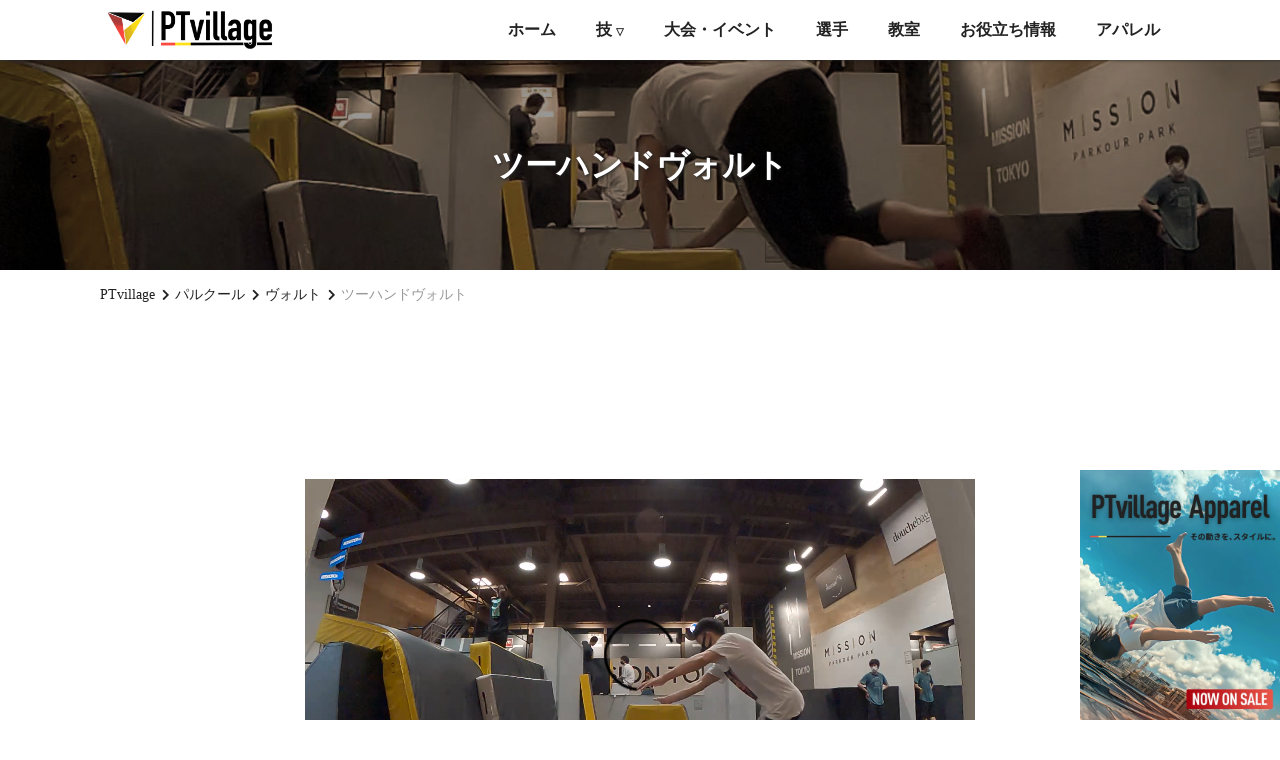

--- FILE ---
content_type: text/html; charset=UTF-8
request_url: https://pt-village.com/parkour/vault/twohand-vault/
body_size: 8812
content:

<!DOCTYPE html>
<html lang="ja">

<head>
  <meta charset="UTF-8">
  <meta name="viewport" content="width=device-width,initial-scale=1.0,minimum-scale=1.0">
  <title>
          ツーハンドヴォルト      |
      パルクール・トリッキングの総合情報サイト『PTvillage』      </title>
  <meta name="description" content="">
  <meta name="keywords" content="">
        <link rel="canonical" href="https://pt-village.com/parkour/vault/twohand-vault/">
    <link rel="shortcut icon" href="https://pt-village.com/wp-content/themes/ptvillage/assets/img/common/icon.png">
  <link rel="stylesheet" type="text/css" href="https://pt-village.com/wp-content/themes/ptvillage/assets/css/reset.css">
  <link rel="stylesheet" type="text/css" href="https://pt-village.com/wp-content/themes/ptvillage/assets/css/style.css">
  <script src="https://cdnjs.cloudflare.com/ajax/libs/jquery/1.10.1/jquery.min.js"></script>
  <script src="https://kit.fontawesome.com/cf39edc4af.js" crossorigin="anonymous"></script>
  <script src="https://pt-village.com/wp-content/themes/ptvillage/assets/js/common.js"></script>
    <!-- Google Tag Manager -->
  <script>
    (function(w, d, s, l, i) {
      w[l] = w[l] || [];
      w[l].push({
        'gtm.start': new Date().getTime(),
        event: 'gtm.js'
      });
      var f = d.getElementsByTagName(s)[0],
        j = d.createElement(s),
        dl = l != 'dataLayer' ? '&l=' + l : '';
      j.async = true;
      j.src =
        'https://www.googletagmanager.com/gtm.js?id=' + i + dl;
      f.parentNode.insertBefore(j, f);
    })(window, document, 'script', 'dataLayer', 'GTM-W69K42K');
  </script>
  <!-- End Google Tag Manager -->
  <!-- Google Adsense -->
  <script data-ad-client="ca-pub-7026059509771080" async src="https://pagead2.googlesyndication.com/pagead/js/adsbygoogle.js"></script>
  <!-- End Google Adsense -->
  <meta name='robots' content='index, follow, max-image-preview:large, max-snippet:-1, max-video-preview:-1' />

	<!-- This site is optimized with the Yoast SEO plugin v16.5 - https://yoast.com/wordpress/plugins/seo/ -->
	<meta property="og:locale" content="ja_JP" />
	<meta property="og:type" content="article" />
	<meta property="og:title" content="ツーハンドヴォルト | パルクール・トリッキングの総合情報サイト『PTvillage』" />
	<meta property="og:url" content="https://pt-village.com/parkour/vault/twohand-vault/" />
	<meta property="og:site_name" content="パルクール・トリッキングの総合情報サイト『PTvillage』" />
	<meta property="article:modified_time" content="2021-08-07T02:42:51+00:00" />
	<meta property="og:image" content="https://pt-village.com/wp-content/uploads/twohand-vault.jpg" />
	<meta property="og:image:width" content="1920" />
	<meta property="og:image:height" content="1080" />
	<meta name="twitter:card" content="summary_large_image" />
	<meta name="twitter:site" content="@pt_village" />
	<script type="application/ld+json" class="yoast-schema-graph">{"@context":"https://schema.org","@graph":[{"@type":"Organization","@id":"https://pt-village.com/#organization","name":"PTvillage","url":"https://pt-village.com/","sameAs":["https://www.instagram.com/parkour_tricking_village/","https://twitter.com/pt_village"],"logo":{"@type":"ImageObject","@id":"https://pt-village.com/#logo","inLanguage":"ja","url":"https://pt-village.com/wp-content/uploads/logo.png","contentUrl":"https://pt-village.com/wp-content/uploads/logo.png","width":3434,"height":768,"caption":"PTvillage"},"image":{"@id":"https://pt-village.com/#logo"}},{"@type":"WebSite","@id":"https://pt-village.com/#website","url":"https://pt-village.com/","name":"\u30d1\u30eb\u30af\u30fc\u30eb\u30fb\u30c8\u30ea\u30c3\u30ad\u30f3\u30b0\u306e\u7dcf\u5408\u60c5\u5831\u30b5\u30a4\u30c8\u300ePTvillage\u300f","description":"PTvillage\u306f\u30d1\u30eb\u30af\u30fc\u30eb\u3068\u30c8\u30ea\u30c3\u30ad\u30f3\u30b0\u306b\u95a2\u3059\u308b\u69d8\u3005\u306a\u60c5\u5831\u3092\u7db2\u7f85\u3067\u304d\u307e\u3059\u3002\u30d1\u30eb\u30af\u30fc\u30eb\u3068\u30c8\u30ea\u30c3\u30ad\u30f3\u30b0\u306e\u6280\u56f3\u9451\u3001\u5927\u4f1a\u3084\u30a4\u30d9\u30f3\u30c8\u306e\u60c5\u5831\u3001\u6709\u540d\u9078\u624b\u306e\u30d7\u30ed\u30d5\u30a3\u30fc\u30eb\u3001\u65e5\u672c\u5168\u56fd\u306e\u6559\u5ba4\u306b\u3064\u3044\u3066\u306e\u60c5\u5831\u3092\u96c6\u7d04\u3002\u5168\u3066\u306e\u30c8\u30ec\u30fc\u30b5\u30fc\u3001\u30c8\u30ea\u30c3\u30ab\u30fc\u304c\u6e80\u8db3\u3059\u308b\u3088\u3046\u306a\u60c5\u5831\u3092\u767a\u4fe1\u3057\u3066\u3044\u307e\u3059\u3002","publisher":{"@id":"https://pt-village.com/#organization"},"potentialAction":[{"@type":"SearchAction","target":"https://pt-village.com/?s={search_term_string}","query-input":"required name=search_term_string"}],"inLanguage":"ja"},{"@type":"ImageObject","@id":"https://pt-village.com/parkour/vault/twohand-vault/#primaryimage","inLanguage":"ja","url":"https://pt-village.com/wp-content/uploads/twohand-vault-1.jpg","contentUrl":"https://pt-village.com/wp-content/uploads/twohand-vault-1.jpg","width":1920,"height":1080},{"@type":"WebPage","@id":"https://pt-village.com/parkour/vault/twohand-vault/#webpage","url":"https://pt-village.com/parkour/vault/twohand-vault/","name":"\u30c4\u30fc\u30cf\u30f3\u30c9\u30f4\u30a9\u30eb\u30c8 | \u30d1\u30eb\u30af\u30fc\u30eb\u30fb\u30c8\u30ea\u30c3\u30ad\u30f3\u30b0\u306e\u7dcf\u5408\u60c5\u5831\u30b5\u30a4\u30c8\u300ePTvillage\u300f","isPartOf":{"@id":"https://pt-village.com/#website"},"primaryImageOfPage":{"@id":"https://pt-village.com/parkour/vault/twohand-vault/#primaryimage"},"datePublished":"2021-06-06T07:28:45+00:00","dateModified":"2021-08-07T02:42:51+00:00","breadcrumb":{"@id":"https://pt-village.com/parkour/vault/twohand-vault/#breadcrumb"},"inLanguage":"ja","potentialAction":[{"@type":"ReadAction","target":["https://pt-village.com/parkour/vault/twohand-vault/"]}]},{"@type":"BreadcrumbList","@id":"https://pt-village.com/parkour/vault/twohand-vault/#breadcrumb","itemListElement":[{"@type":"ListItem","position":1,"name":"PTvillage","item":"https://pt-village.com/"},{"@type":"ListItem","position":2,"name":"\u30d1\u30eb\u30af\u30fc\u30eb","item":"https://pt-village.com/parkour/"},{"@type":"ListItem","position":3,"name":"\u30c4\u30fc\u30cf\u30f3\u30c9\u30f4\u30a9\u30eb\u30c8"}]}]}</script>
	<!-- / Yoast SEO plugin. -->


<link rel='dns-prefetch' href='//www.googletagmanager.com' />
<link rel='dns-prefetch' href='//pagead2.googlesyndication.com' />
<!-- pt-village.com is managing ads with Advanced Ads 1.41.0 --><script id="villa-ready">
			window.advanced_ads_ready=function(e,a){a=a||"complete";var d=function(e){return"interactive"===a?"loading"!==e:"complete"===e};d(document.readyState)?e():document.addEventListener("readystatechange",(function(a){d(a.target.readyState)&&e()}),{once:"interactive"===a})},window.advanced_ads_ready_queue=window.advanced_ads_ready_queue||[];		</script>
		<link rel='stylesheet' id='wp-block-library-css' href='https://pt-village.com/wp-includes/css/dist/block-library/style.min.css' type='text/css' media='all' />
<style id='classic-theme-styles-inline-css' type='text/css'>
/*! This file is auto-generated */
.wp-block-button__link{color:#fff;background-color:#32373c;border-radius:9999px;box-shadow:none;text-decoration:none;padding:calc(.667em + 2px) calc(1.333em + 2px);font-size:1.125em}.wp-block-file__button{background:#32373c;color:#fff;text-decoration:none}
</style>
<style id='global-styles-inline-css' type='text/css'>
body{--wp--preset--color--black: #000000;--wp--preset--color--cyan-bluish-gray: #abb8c3;--wp--preset--color--white: #ffffff;--wp--preset--color--pale-pink: #f78da7;--wp--preset--color--vivid-red: #cf2e2e;--wp--preset--color--luminous-vivid-orange: #ff6900;--wp--preset--color--luminous-vivid-amber: #fcb900;--wp--preset--color--light-green-cyan: #7bdcb5;--wp--preset--color--vivid-green-cyan: #00d084;--wp--preset--color--pale-cyan-blue: #8ed1fc;--wp--preset--color--vivid-cyan-blue: #0693e3;--wp--preset--color--vivid-purple: #9b51e0;--wp--preset--gradient--vivid-cyan-blue-to-vivid-purple: linear-gradient(135deg,rgba(6,147,227,1) 0%,rgb(155,81,224) 100%);--wp--preset--gradient--light-green-cyan-to-vivid-green-cyan: linear-gradient(135deg,rgb(122,220,180) 0%,rgb(0,208,130) 100%);--wp--preset--gradient--luminous-vivid-amber-to-luminous-vivid-orange: linear-gradient(135deg,rgba(252,185,0,1) 0%,rgba(255,105,0,1) 100%);--wp--preset--gradient--luminous-vivid-orange-to-vivid-red: linear-gradient(135deg,rgba(255,105,0,1) 0%,rgb(207,46,46) 100%);--wp--preset--gradient--very-light-gray-to-cyan-bluish-gray: linear-gradient(135deg,rgb(238,238,238) 0%,rgb(169,184,195) 100%);--wp--preset--gradient--cool-to-warm-spectrum: linear-gradient(135deg,rgb(74,234,220) 0%,rgb(151,120,209) 20%,rgb(207,42,186) 40%,rgb(238,44,130) 60%,rgb(251,105,98) 80%,rgb(254,248,76) 100%);--wp--preset--gradient--blush-light-purple: linear-gradient(135deg,rgb(255,206,236) 0%,rgb(152,150,240) 100%);--wp--preset--gradient--blush-bordeaux: linear-gradient(135deg,rgb(254,205,165) 0%,rgb(254,45,45) 50%,rgb(107,0,62) 100%);--wp--preset--gradient--luminous-dusk: linear-gradient(135deg,rgb(255,203,112) 0%,rgb(199,81,192) 50%,rgb(65,88,208) 100%);--wp--preset--gradient--pale-ocean: linear-gradient(135deg,rgb(255,245,203) 0%,rgb(182,227,212) 50%,rgb(51,167,181) 100%);--wp--preset--gradient--electric-grass: linear-gradient(135deg,rgb(202,248,128) 0%,rgb(113,206,126) 100%);--wp--preset--gradient--midnight: linear-gradient(135deg,rgb(2,3,129) 0%,rgb(40,116,252) 100%);--wp--preset--font-size--small: 13px;--wp--preset--font-size--medium: 20px;--wp--preset--font-size--large: 36px;--wp--preset--font-size--x-large: 42px;--wp--preset--spacing--20: 0.44rem;--wp--preset--spacing--30: 0.67rem;--wp--preset--spacing--40: 1rem;--wp--preset--spacing--50: 1.5rem;--wp--preset--spacing--60: 2.25rem;--wp--preset--spacing--70: 3.38rem;--wp--preset--spacing--80: 5.06rem;--wp--preset--shadow--natural: 6px 6px 9px rgba(0, 0, 0, 0.2);--wp--preset--shadow--deep: 12px 12px 50px rgba(0, 0, 0, 0.4);--wp--preset--shadow--sharp: 6px 6px 0px rgba(0, 0, 0, 0.2);--wp--preset--shadow--outlined: 6px 6px 0px -3px rgba(255, 255, 255, 1), 6px 6px rgba(0, 0, 0, 1);--wp--preset--shadow--crisp: 6px 6px 0px rgba(0, 0, 0, 1);}:where(.is-layout-flex){gap: 0.5em;}:where(.is-layout-grid){gap: 0.5em;}body .is-layout-flow > .alignleft{float: left;margin-inline-start: 0;margin-inline-end: 2em;}body .is-layout-flow > .alignright{float: right;margin-inline-start: 2em;margin-inline-end: 0;}body .is-layout-flow > .aligncenter{margin-left: auto !important;margin-right: auto !important;}body .is-layout-constrained > .alignleft{float: left;margin-inline-start: 0;margin-inline-end: 2em;}body .is-layout-constrained > .alignright{float: right;margin-inline-start: 2em;margin-inline-end: 0;}body .is-layout-constrained > .aligncenter{margin-left: auto !important;margin-right: auto !important;}body .is-layout-constrained > :where(:not(.alignleft):not(.alignright):not(.alignfull)){max-width: var(--wp--style--global--content-size);margin-left: auto !important;margin-right: auto !important;}body .is-layout-constrained > .alignwide{max-width: var(--wp--style--global--wide-size);}body .is-layout-flex{display: flex;}body .is-layout-flex{flex-wrap: wrap;align-items: center;}body .is-layout-flex > *{margin: 0;}body .is-layout-grid{display: grid;}body .is-layout-grid > *{margin: 0;}:where(.wp-block-columns.is-layout-flex){gap: 2em;}:where(.wp-block-columns.is-layout-grid){gap: 2em;}:where(.wp-block-post-template.is-layout-flex){gap: 1.25em;}:where(.wp-block-post-template.is-layout-grid){gap: 1.25em;}.has-black-color{color: var(--wp--preset--color--black) !important;}.has-cyan-bluish-gray-color{color: var(--wp--preset--color--cyan-bluish-gray) !important;}.has-white-color{color: var(--wp--preset--color--white) !important;}.has-pale-pink-color{color: var(--wp--preset--color--pale-pink) !important;}.has-vivid-red-color{color: var(--wp--preset--color--vivid-red) !important;}.has-luminous-vivid-orange-color{color: var(--wp--preset--color--luminous-vivid-orange) !important;}.has-luminous-vivid-amber-color{color: var(--wp--preset--color--luminous-vivid-amber) !important;}.has-light-green-cyan-color{color: var(--wp--preset--color--light-green-cyan) !important;}.has-vivid-green-cyan-color{color: var(--wp--preset--color--vivid-green-cyan) !important;}.has-pale-cyan-blue-color{color: var(--wp--preset--color--pale-cyan-blue) !important;}.has-vivid-cyan-blue-color{color: var(--wp--preset--color--vivid-cyan-blue) !important;}.has-vivid-purple-color{color: var(--wp--preset--color--vivid-purple) !important;}.has-black-background-color{background-color: var(--wp--preset--color--black) !important;}.has-cyan-bluish-gray-background-color{background-color: var(--wp--preset--color--cyan-bluish-gray) !important;}.has-white-background-color{background-color: var(--wp--preset--color--white) !important;}.has-pale-pink-background-color{background-color: var(--wp--preset--color--pale-pink) !important;}.has-vivid-red-background-color{background-color: var(--wp--preset--color--vivid-red) !important;}.has-luminous-vivid-orange-background-color{background-color: var(--wp--preset--color--luminous-vivid-orange) !important;}.has-luminous-vivid-amber-background-color{background-color: var(--wp--preset--color--luminous-vivid-amber) !important;}.has-light-green-cyan-background-color{background-color: var(--wp--preset--color--light-green-cyan) !important;}.has-vivid-green-cyan-background-color{background-color: var(--wp--preset--color--vivid-green-cyan) !important;}.has-pale-cyan-blue-background-color{background-color: var(--wp--preset--color--pale-cyan-blue) !important;}.has-vivid-cyan-blue-background-color{background-color: var(--wp--preset--color--vivid-cyan-blue) !important;}.has-vivid-purple-background-color{background-color: var(--wp--preset--color--vivid-purple) !important;}.has-black-border-color{border-color: var(--wp--preset--color--black) !important;}.has-cyan-bluish-gray-border-color{border-color: var(--wp--preset--color--cyan-bluish-gray) !important;}.has-white-border-color{border-color: var(--wp--preset--color--white) !important;}.has-pale-pink-border-color{border-color: var(--wp--preset--color--pale-pink) !important;}.has-vivid-red-border-color{border-color: var(--wp--preset--color--vivid-red) !important;}.has-luminous-vivid-orange-border-color{border-color: var(--wp--preset--color--luminous-vivid-orange) !important;}.has-luminous-vivid-amber-border-color{border-color: var(--wp--preset--color--luminous-vivid-amber) !important;}.has-light-green-cyan-border-color{border-color: var(--wp--preset--color--light-green-cyan) !important;}.has-vivid-green-cyan-border-color{border-color: var(--wp--preset--color--vivid-green-cyan) !important;}.has-pale-cyan-blue-border-color{border-color: var(--wp--preset--color--pale-cyan-blue) !important;}.has-vivid-cyan-blue-border-color{border-color: var(--wp--preset--color--vivid-cyan-blue) !important;}.has-vivid-purple-border-color{border-color: var(--wp--preset--color--vivid-purple) !important;}.has-vivid-cyan-blue-to-vivid-purple-gradient-background{background: var(--wp--preset--gradient--vivid-cyan-blue-to-vivid-purple) !important;}.has-light-green-cyan-to-vivid-green-cyan-gradient-background{background: var(--wp--preset--gradient--light-green-cyan-to-vivid-green-cyan) !important;}.has-luminous-vivid-amber-to-luminous-vivid-orange-gradient-background{background: var(--wp--preset--gradient--luminous-vivid-amber-to-luminous-vivid-orange) !important;}.has-luminous-vivid-orange-to-vivid-red-gradient-background{background: var(--wp--preset--gradient--luminous-vivid-orange-to-vivid-red) !important;}.has-very-light-gray-to-cyan-bluish-gray-gradient-background{background: var(--wp--preset--gradient--very-light-gray-to-cyan-bluish-gray) !important;}.has-cool-to-warm-spectrum-gradient-background{background: var(--wp--preset--gradient--cool-to-warm-spectrum) !important;}.has-blush-light-purple-gradient-background{background: var(--wp--preset--gradient--blush-light-purple) !important;}.has-blush-bordeaux-gradient-background{background: var(--wp--preset--gradient--blush-bordeaux) !important;}.has-luminous-dusk-gradient-background{background: var(--wp--preset--gradient--luminous-dusk) !important;}.has-pale-ocean-gradient-background{background: var(--wp--preset--gradient--pale-ocean) !important;}.has-electric-grass-gradient-background{background: var(--wp--preset--gradient--electric-grass) !important;}.has-midnight-gradient-background{background: var(--wp--preset--gradient--midnight) !important;}.has-small-font-size{font-size: var(--wp--preset--font-size--small) !important;}.has-medium-font-size{font-size: var(--wp--preset--font-size--medium) !important;}.has-large-font-size{font-size: var(--wp--preset--font-size--large) !important;}.has-x-large-font-size{font-size: var(--wp--preset--font-size--x-large) !important;}
.wp-block-navigation a:where(:not(.wp-element-button)){color: inherit;}
:where(.wp-block-post-template.is-layout-flex){gap: 1.25em;}:where(.wp-block-post-template.is-layout-grid){gap: 1.25em;}
:where(.wp-block-columns.is-layout-flex){gap: 2em;}:where(.wp-block-columns.is-layout-grid){gap: 2em;}
.wp-block-pullquote{font-size: 1.5em;line-height: 1.6;}
</style>
<link rel='stylesheet' id='contact-form-7-css' href='https://pt-village.com/wp-content/plugins/contact-form-7/includes/css/styles.css' type='text/css' media='all' />
<link rel='stylesheet' id='ez-toc-css' href='https://pt-village.com/wp-content/plugins/easy-table-of-contents/assets/css/screen.min.css' type='text/css' media='all' />
<style id='ez-toc-inline-css' type='text/css'>
div#ez-toc-container p.ez-toc-title {font-size: 120%;}div#ez-toc-container p.ez-toc-title {font-weight: 500;}div#ez-toc-container ul li {font-size: 95%;}div#ez-toc-container nav ul ul li ul li {font-size: 90%!important;}
.ez-toc-container-direction {direction: ltr;}.ez-toc-counter ul{counter-reset: item ;}.ez-toc-counter nav ul li a::before {content: counters(item, ".", decimal) ". ";display: inline-block;counter-increment: item;flex-grow: 0;flex-shrink: 0;margin-right: .2em; float: left;}.ez-toc-widget-direction {direction: ltr;}.ez-toc-widget-container ul{counter-reset: item ;}.ez-toc-widget-container nav ul li a::before {content: counters(item, ".", decimal) ". ";display: inline-block;counter-increment: item;flex-grow: 0;flex-shrink: 0;margin-right: .2em; float: left;}
</style>
<style id='ez-toc-headings-padding-inline-css' type='text/css'>
ul.ez-toc-list a.ez-toc-link { padding: 0 0 1px 0; }
ul.ez-toc-list a.ez-toc-link { padding: 0 0 1px 0; }
</style>
<link rel="EditURI" type="application/rsd+xml" title="RSD" href="https://pt-village.com/xmlrpc.php?rsd" />
<link rel='shortlink' href='https://pt-village.com/?p=2516' />
<meta name="generator" content="Site Kit by Google 1.82.0" />
<!-- Google AdSense スニペット (Site Kit が追加) -->
<meta name="google-adsense-platform-account" content="ca-host-pub-2644536267352236">
<meta name="google-adsense-platform-domain" content="sitekit.withgoogle.com">
<!-- (ここまで) Google AdSense スニペット (Site Kit が追加) -->

<!-- Google AdSense スニペット (Site Kit が追加) -->
<script type="text/javascript" async="async" src="https://pagead2.googlesyndication.com/pagead/js/adsbygoogle.js?client=ca-pub-7026059509771080" crossorigin="anonymous"></script>

<!-- (ここまで) Google AdSense スニペット (Site Kit が追加) -->
<script  async src="https://pagead2.googlesyndication.com/pagead/js/adsbygoogle.js?client=ca-pub-7026059509771080" crossorigin="anonymous"></script></head>

<body>
  <!-- Google Tag Manager (noscript) -->
  <noscript><iframe src="https://www.googletagmanager.com/ns.html?id=GTM-W69K42K" height="0" width="0" style="display:none;visibility:hidden"></iframe></noscript>
  <!-- End Google Tag Manager (noscript) -->
  <div class="wrap">
    <header>
      <div class="inner">
        <div class="logo_wrap">
          <a class="link" href="/">
            <img class="img" src="https://pt-village.com/wp-content/themes/ptvillage/assets/img/common/logo.png" alt="PTvillage">
          </a>
        </div>
        <nav class="pc_nav">
          <ul class="list">
            <li class="item">
              <a class="link" href="https://pt-village.com/">ホーム</a>
            </li>

            <li class="item menu-item menu-item-has-children">
              <a class="link" href="#">技 <span class="caret">▽</span></a>
              <ul class="sub-menu">
                <li><a class="link" href="https://pt-village.com/parkour">パルクール技</a></li>
                <li><a class="link" href="https://pt-village.com/tricking">トリッキング技</a></li>
              </ul>
            </li>
            <li class="item">
              <a class="link" href="https://pt-village.com/event/">大会・イベント</a>
            </li>
            <li class="item">
              <a class="link" href="https://pt-village.com/player/">選手</a>
            </li>
            <li class="item">
              <a class="link" href="https://pt-village.com/school/">教室</a>
            </li>
            <li class="item">
              <a class="link" href="https://pt-village.com/column/">お役立ち情報</a>
            </li>
            <li class="item">
              <a class="link" href="https://shop.pt-village.com/" target=”_brank”>アパレル</a>
            </li>
          </ul>
        </nav>

        <!-- sp_nav -->
        <nav class="sp_nav">
          <script async src="https://cse.google.com/cse.js?cx=0e9b349f87be8a46c"></script>
          <div class="gcse-search"></div>
          <ul class="list">
            <li class="item">
              <a class="link" href="https://pt-village.com/">ホーム</a>
            </li>
            <li class="item">
              <a class="link" href="https://pt-village.com/parkour">パルクール技</a>
            </li>
            <li class="item">
              <a class="link" href="https://pt-village.com/tricking">トリッキング技</a>
            </li>
            <li class="item">
              <a class="link" href="https://pt-village.com/event">大会・イベント</a>
            </li>
            <li class="item">
              <a class="link" href="https://pt-village.com/player">選手</a>
            </li>
            <li class="item">
              <a class="link" href="https://pt-village.com/school">教室</a>
            </li>
            <li class="item">
              <a class="link" href="https://pt-village.com/column">お役立ち情報</a>
            </li>
            <li class="item">
              <a class="link" href="https://shop.pt-village.com/" target=”_brank”>アパレル</a>
            </li>
          </ul>
        </nav>
        
        <div class="sp_nav_btn">
          <span></span>
          <span></span>
          <span></span>
        </div>
      </div>
      <!--  
        <div class="notice_box">
          <a class="link" href="https://park.pt-village.com/">PTvillageの教室/施設がオープン！</a>
        </div>
         -->
    </header>

    <main class="main _single-parkour">

      <!-- mv -->
              <div class="mv_box_02">
          <div class="mv_wrap">
                          <img class="img" src="https://pt-village.com/wp-content/uploads/twohand-vault-1.jpg" alt="ツーハンドヴォルト">
                      </div>
          <h1 class="ttl">
            ツーハンドヴォルト          </h1>
        </div>
      
      <!-- breadcrumb -->
              <div class="breadcrumb_wrap">
          <ol class="breadcrumb" itemscope itemtype="https://schema.org/BreadcrumbList">
            <!-- Breadcrumb NavXT 6.6.0 -->
<li class="home"><span itemscope itemprop="itemListElement" itemtype="https://schema.org/ListItem">
  <a itemprop="item" href="https://pt-village.com" class="home">
    <span itemprop="name">PTvillage</span>
  </a>
  <meta itemprop="position" content="1">
</span></li>
<li class="post post-parkour-archive"><span itemscope itemprop="itemListElement" itemtype="https://schema.org/ListItem">
  <a itemprop="item" href="https://pt-village.com/parkour/" class="post post-parkour-archive">
    <span itemprop="name">パルクール</span>
  </a>
  <meta itemprop="position" content="2">
</span></li>
<li class="taxonomy parkour_cat"><span itemscope itemprop="itemListElement" itemtype="https://schema.org/ListItem">
  <a itemprop="item" href="https://pt-village.com/parkour_list/vault/" class="taxonomy parkour_cat">
    <span itemprop="name">ヴォルト</span>
  </a>
  <meta itemprop="position" content="3">
</span></li>
<li class="post post-parkour current-item"><span itemscope itemprop="itemListElement" itemtype="https://schema.org/ListItem">
  <a itemprop="item" href="https://pt-village.com/parkour/vault/twohand-vault/" class="post post-parkour current-item">
    <span itemprop="name">ツーハンドヴォルト</span>
  </a>
  <meta itemprop="position" content="4">
</span></li>
          </ol>
        </div>
      
      <!-- 広告 -->
              <div class="ad_item">
          <script async src="https://pagead2.googlesyndication.com/pagead/js/adsbygoogle.js?client=ca-pub-7026059509771080" crossorigin="anonymous"></script>
          <ins class="adsbygoogle" style="display:inline-block;width:728px;height:90px" data-ad-client="ca-pub-7026059509771080" data-ad-slot="7194948522"></ins>
          <script>
            (adsbygoogle = window.adsbygoogle || []).push({});
          </script>
        </div>
            <div class="video_wrap">
      <video class="item" type="video/webm" src="https://pt-village.com/wp-content/uploads/2021/08/parkour_vault_twohand-vault.mp4" controls></video>
    </div>
        <div class="txt_wrap">トレーサー：テラ<br>
<br>
空中にいるところからヴォルトを伴って着地する技です。障害物に片手と片足をつき、その間に足を通します。</div>
    <div class="content">
      </div>
  <div class="relation_box">
        <p class="ttl">その他の技</p>
    <ul class="list">
          </ul>
  </div>
  <script>
    window.addEventListener('DOMContentLoaded', function(){
      const videoElement = document.querySelector("video");
      videoElement.muted = true;
      videoElement.autoplay = true;
    });
  </script>
      </main>
      <footer>

        <!-- 広告 -->
        <div class="ad_item">
          <script async src="https://pagead2.googlesyndication.com/pagead/js/adsbygoogle.js?client=ca-pub-7026059509771080" crossorigin="anonymous"></script>
          <!-- 【PTvillage】フッター上 -->
          <ins class="adsbygoogle" style="display:inline-block;width:728px;height:90px" data-ad-client="ca-pub-7026059509771080" data-ad-slot="5881673333"></ins>
          <script>
            (adsbygoogle = window.adsbygoogle || []).push({});
          </script>
        </div>

        <div class="bnr_box">
          <ul class="list">
            <li class="item">
              <a class="link" href="https://t.co/5QOFDRQfE9?amp=1">
                <img class="img" src="https://pt-village.com/wp-content/themes/ptvillage/assets/img/common/Terra_banner.jpg" alt="アクロバットYouTuberテラ">
              </a>
            </li>
            <li class="item">
              <a class="link" href="https://ibc-labo.com/">
                <img class="img" src="https://pt-village.com/wp-content/themes/ptvillage/assets/img/common/IBC_banner.jpg" alt="IBC株式会社">
              </a>
            </li>
            <li class="item">
              <a class="link" href="https://pt-village.com/recruit/">
                <img class="img" src="https://pt-village.com/wp-content/themes/ptvillage/assets/img/common/Member_banner.jpg" alt="メンバー募集">
              </a>
            </li>
            <li class="item">
              <a class="link" href="https://line.me/ti/g2/wdEN0QFNWS3IRk5GTWGIJA?utm_source=invitation&utm_medium=link_copy&utm_campaign=default">
                <img class="img" src="https://pt-village.com/wp-content/themes/ptvillage/assets/img/common/LINE_banner.png" alt="LINEオープンチャット">
              </a>
            </li>
          </ul>
        </div>
        <div class="sns_list">
          <ul class="list">
            <li class="item">
              <a class="link" href="https://youtube.com/channel/UCNG2Yj3XnYZvqZY7UGjgdtQ" target="_blank"><i class="fab fa-youtube"></i></a>
            </li>
            <li class="item">
              <a class="link" href="https://instagram.com/parkour_tricking_village" target="_blank"><i class="fab fa-instagram"></i></a>
            </li>
            <li class="item">
              <a class="link" href="https://vt.tiktok.com/ZSJq2tPTX/" target="_blank"><i class="fab fa-tiktok"></i></a>
            </li>
            <li class="item">
              <a class="link" href="https://twitter.com/pt_village" target="_blank"><i class="fab fa-twitter"></i></a>
            </li>
            <li class="item">
              <a class="link" href="https://line.me/ti/g2/wdEN0QFNWS3IRk5GTWGIJA?utm_source=invitation&utm_medium=link_copy&utm_campaign=default" target="_blank"><i class="fab fa-line"></i></a>
            </li>
          </ul>
        </div>
        <nav class="footer_link">
          <ul class="list">
            <li class="item">
              <a class="link" href="https://pt-village.com/">ホーム</a>
            </li>
            <li class="item">
              <a class="link" href="https://pt-village.com/parkour">パルクール技</a>
            </li>
            <li class="item">
              <a class="link" href="https://pt-village.com/tricking">トリッキング技</a>
            </li>
            <li class="item">
              <a class="link" href="https://pt-village.com/event">大会・イベント</a>
            </li>
            <li class="item">
              <a class="link" href="https://pt-village.com/player">選手</a>
            </li>
            <li class="item">
              <a class="link" href="https://pt-village.com/school">教室</a>
            </li>
            <li class="item">
              <a class="link" href="https://pt-village.com/column">お役立ち情報</a>
            </li>
            <li class="item">
              <a class="link" href="https://pt-village.com/recruit">メンバー募集</a>
            </li>
            <li class="item">
              <a class="link" href="https://pt-village.com/about">運営者情報</a>
            </li>
            <li class="item">
              <a class="link" href="https://pt-village.com/form">お問い合わせ</a>
            </li>
            <li class="item">
              <a class="link" href="https://pt-village.com/privacy-policy">規約</a>
            </li>
          </ul>
        </nav>
        <div class="footer-sections">
            <div class="footer-section">
            <h2 class="footer-title">全国のパルクール・トリッキング教室一覧</h2>
                <div class="footer-links">
                <a class="link" href="https://pt-village.com/school/prefectures/hokkaido/genre/all">北海道</a>
                <a class="link" href="https://pt-village.com/school/prefectures/aomori/genre/all">青森県</a>
                <a class="link" href="https://pt-village.com/school/prefectures/iwate/genre/all">岩手県</a>
                <a class="link" href="https://pt-village.com/school/prefectures/miyagi/genre/all">宮城県</a>
                <a class="link" href="https://pt-village.com/school/prefectures/akita/genre/all">秋田県</a>
                <a class="link" href="https://pt-village.com/school/prefectures/yamagata/genre/all">山形県</a>
                <a class="link" href="https://pt-village.com/school/prefectures/fukushima/genre/all">福島県</a>
                <a class="link" href="https://pt-village.com/school/prefectures/ibaraki/genre/all">茨城県</a>
                <a class="link" href="https://pt-village.com/school/prefectures/tochigi/genre/all">栃木県</a>
                <a class="link" href="https://pt-village.com/school/prefectures/gunma/genre/all">群馬県</a>
                <a class="link" href="https://pt-village.com/school/prefectures/saitama/genre/all">埼玉県</a>
                <a class="link" href="https://pt-village.com/school/prefectures/chiba/genre/all">千葉県</a>
                <a class="link" href="https://pt-village.com/school/prefectures/tokyo/genre/all">東京都</a>
                <a class="link" href="https://pt-village.com/school/prefectures/kanagawa/genre/all">神奈川県</a>
                <a class="link" href="https://pt-village.com/school/prefectures/niigata/genre/all">新潟県</a>
                <a class="link" href="https://pt-village.com/school/prefectures/toyama/genre/all">富山県</a>
                <a class="link" href="https://pt-village.com/school/prefectures/ishikawa/genre/all">石川県</a>
                <a class="link" href="https://pt-village.com/school/prefectures/fukui/genre/all">福井県</a>
                <a class="link" href="https://pt-village.com/school/prefectures/yamanashi/genre/all">山梨県</a>
                <a class="link" href="https://pt-village.com/school/prefectures/nagano/genre/all">長野県</a>
                <a class="link" href="https://pt-village.com/school/prefectures/gifu/genre/all">岐阜県</a>
                <a class="link" href="https://pt-village.com/school/prefectures/shizuoka/genre/all">静岡県</a>
                <a class="link" href="https://pt-village.com/school/prefectures/aichi/genre/all">愛知県</a>
                <a class="link" href="https://pt-village.com/school/prefectures/mie/genre/all">三重県</a>
                <a class="link" href="https://pt-village.com/school/prefectures/shiga/genre/all">滋賀県</a>
                <a class="link" href="https://pt-village.com/school/prefectures/kyoto/genre/all">京都府</a>
                <a class="link" href="https://pt-village.com/school/prefectures/osaka/genre/all">大阪府</a>
                <a class="link" href="https://pt-village.com/school/prefectures/hyogo/genre/all">兵庫県</a>
                <a class="link" href="https://pt-village.com/school/prefectures/nara/genre/all">奈良県</a>
                <a class="link" href="https://pt-village.com/school/prefectures/wakayama/genre/all">和歌山県</a>
                <a class="link" href="https://pt-village.com/school/prefectures/tottori/genre/all">鳥取県</a>
                <a class="link" href="https://pt-village.com/school/prefectures/shimane/genre/all">島根県</a>
                <a class="link" href="https://pt-village.com/school/prefectures/okayama/genre/all">岡山県</a>
                <a class="link" href="https://pt-village.com/school/prefectures/hiroshima/genre/all">広島県</a>
                <a class="link" href="https://pt-village.com/school/prefectures/yamaguchi/genre/all">山口県</a>
                <a class="link" href="https://pt-village.com/school/prefectures/tokushima/genre/all">徳島県</a>
                <a class="link" href="https://pt-village.com/school/prefectures/kagawa/genre/all">香川県</a>
                <a class="link" href="https://pt-village.com/school/prefectures/ehime/genre/all">愛媛県</a>
                <a class="link" href="https://pt-village.com/school/prefectures/kochi/genre/all">高知県</a>
                <a class="link" href="https://pt-village.com/school/prefectures/fukuoka/genre/all">福岡県</a>
                <a class="link" href="https://pt-village.com/school/prefectures/saga/genre/all">佐賀県</a>
                <a class="link" href="https://pt-village.com/school/prefectures/nagasaki/genre/all">長崎県</a>
                <a class="link" href="https://pt-village.com/school/prefectures/kumamoto/genre/all">熊本県</a>
                <a class="link" href="https://pt-village.com/school/prefectures/oita/genre/all">大分県</a>
                <a class="link" href="https://pt-village.com/school/prefectures/miyazaki/genre/all">宮崎県</a>
                <a class="link" href="https://pt-village.com/school/prefectures/kagoshima/genre/all">鹿児島県</a>
                <a class="link" href="https://pt-village.com/school/prefectures/okinawa/genre/all">沖縄県</a>
            </div>
            </div>
        </div>
        <div class="copy">
          <small><i class="far fa-copyright"></i> 2025 PTvillage</small>
        </div>
        
        <!-- スマホ用バナー -->
        <div class="anchor-banner anchor-banner--sp">
          <a href="https://shop.pt-village.com/" target="_blank">
            <img src="https://pt-village.com/wp-content/themes/ptvillage/assets/img/SP_anchor.png.webp" alt="スマホバナー">
          </a>
        </div>

        <script>
          document.addEventListener("DOMContentLoaded", function () {
            const banner = document.querySelector(".anchor-banner--sp");
            if (!banner) return;

            function updatePadding() {
              const bannerHeight = banner.offsetHeight;
              document.body.style.paddingBottom = bannerHeight + "px";
            }

            updatePadding(); // 初期表示時に実行
            window.addEventListener("resize", updatePadding); // リサイズ時も再計算
          });
        </script>


        <!-- PC用バナー -->
        <div class="anchor-banner anchor-banner--pc">
          <a href="https://shop.pt-village.com/" target="_blank">
            <img src="https://pt-village.com/wp-content/themes/ptvillage/assets/img/PC_anchor.png.webp" alt="PCバナー">
          </a>
        </div>

      </footer>
      </div>
      <!-- wrap -->
      <script type="text/javascript" src="https://pt-village.com/wp-includes/js/dist/vendor/wp-polyfill-inert.min.js" id="wp-polyfill-inert-js"></script>
<script type="text/javascript" src="https://pt-village.com/wp-includes/js/dist/vendor/regenerator-runtime.min.js" id="regenerator-runtime-js"></script>
<script type="text/javascript" src="https://pt-village.com/wp-includes/js/dist/vendor/wp-polyfill.min.js" id="wp-polyfill-js"></script>
<script type="text/javascript" id="contact-form-7-js-extra">
/* <![CDATA[ */
var wpcf7 = {"api":{"root":"https:\/\/pt-village.com\/wp-json\/","namespace":"contact-form-7\/v1"}};
/* ]]> */
</script>
<script type="text/javascript" src="https://pt-village.com/wp-content/plugins/contact-form-7/includes/js/index.js" id="contact-form-7-js"></script>

<!-- Google アナリティクス スニペット (Site Kit が追加) -->
<script type="text/javascript" src="https://www.googletagmanager.com/gtag/js?id=UA-200650604-1" id="google_gtagjs-js" async></script>
<script type="text/javascript" id="google_gtagjs-js-after">
/* <![CDATA[ */
window.dataLayer = window.dataLayer || [];function gtag(){dataLayer.push(arguments);}
gtag('set', 'linker', {"domains":["pt-village.com"]} );
gtag("js", new Date());
gtag("set", "developer_id.dZTNiMT", true);
gtag("config", "UA-200650604-1", {"anonymize_ip":true});
gtag("config", "G-3ZG2PTPG94");
/* ]]> */
</script>

<!-- (ここまで) Google アナリティクス スニペット (Site Kit が追加) -->
<script>!function(){window.advanced_ads_ready_queue=window.advanced_ads_ready_queue||[],advanced_ads_ready_queue.push=window.advanced_ads_ready;for(var d=0,a=advanced_ads_ready_queue.length;d<a;d++)advanced_ads_ready(advanced_ads_ready_queue[d])}();</script>                  </body>

      </html>

--- FILE ---
content_type: text/html; charset=utf-8
request_url: https://www.google.com/recaptcha/api2/aframe
body_size: 114
content:
<!DOCTYPE HTML><html><head><meta http-equiv="content-type" content="text/html; charset=UTF-8"></head><body><script nonce="iqIvAgXP4NgdGC8_Rq2zsw">/** Anti-fraud and anti-abuse applications only. See google.com/recaptcha */ try{var clients={'sodar':'https://pagead2.googlesyndication.com/pagead/sodar?'};window.addEventListener("message",function(a){try{if(a.source===window.parent){var b=JSON.parse(a.data);var c=clients[b['id']];if(c){var d=document.createElement('img');d.src=c+b['params']+'&rc='+(localStorage.getItem("rc::a")?sessionStorage.getItem("rc::b"):"");window.document.body.appendChild(d);sessionStorage.setItem("rc::e",parseInt(sessionStorage.getItem("rc::e")||0)+1);localStorage.setItem("rc::h",'1769898352444');}}}catch(b){}});window.parent.postMessage("_grecaptcha_ready", "*");}catch(b){}</script></body></html>